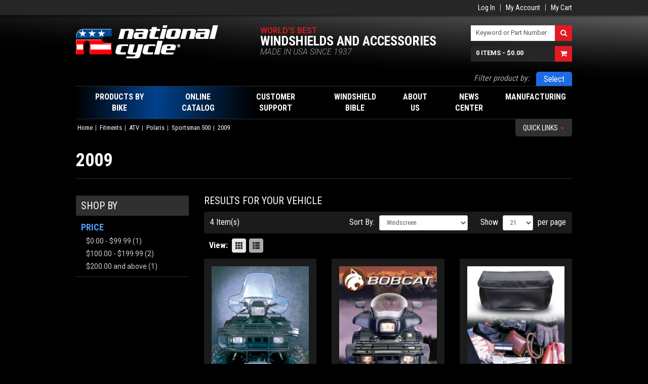

--- FILE ---
content_type: text/html; charset=UTF-8
request_url: http://www.nationalcycle.com/vehicles/atv-1/polaris/polarissportsman500/2009polarissportsman500.html
body_size: 8007
content:
<!DOCTYPE html>
<head>
    <meta http-equiv="Content-Type" content="text/html; charset=utf-8" />
<title>2009 Polaris Sportsman 500</title>
<meta name="description" content="2009 Polaris Sportsman 500" />
<meta name="keywords" content="2009, Polaris, Sportsman, 500" />
<meta name="robots" content="INDEX,FOLLOW" />
<link rel="icon" href="http://www.nationalcycle.com/skin/frontend/ncweb/default/favicon.ico" type="image/x-icon" />
<link rel="shortcut icon" href="http://www.nationalcycle.com/skin/frontend/ncweb/default/favicon.ico" type="image/x-icon" />
<!--[if lt IE 7]>
<script type="text/javascript">
//<![CDATA[
    var BLANK_URL = 'http://www.nationalcycle.com/js/blank.html';
    var BLANK_IMG = 'http://www.nationalcycle.com/js/spacer.gif';
//]]>
</script>
<![endif]-->
<link rel="stylesheet" type="text/css" href="http://www.nationalcycle.com/media/css/01655a6dac415dd05c4d05d4a08d43e9.css" />
<link rel="stylesheet" type="text/css" href="http://www.nationalcycle.com/media/css/c3ce28910185ec49dbc551c98f91f6d6.css" media="all" />
<script type="text/javascript" src="http://www.nationalcycle.com/media/js/71b96fb95aeaa33ec02475620442ea1d.js"></script>

<script type="text/javascript">
//<![CDATA[
Mage.Cookies.path     = '/';
Mage.Cookies.domain   = '.nationalcycle.com';
//]]>
</script>

<script type="text/javascript">
//<![CDATA[
optionalZipCountries = ["HK","IE","MO","PA"];
//]]>
</script>
<link href="//fonts.googleapis.com/css?family=Roboto:300italic,400,500,700|Roboto+Condensed:400,700|Roboto+Slab:400" rel="stylesheet" type="text/css">
<meta http-equiv="X-UA-Compatible" content="IE=edge,chrome=1">
<meta name="viewport" content="width=1010" />

<!-- Apple Icons -->
<link rel="apple-touch-icon" href="/NC-iPhone-iPad.png" />
<!-- HTML5 shim and Respond.js IE8 support of HTML5 elements and media queries -->
<!--[if lt IE 9]>
  <script src="https://oss.maxcdn.com/libs/html5shiv/3.7.0/html5shiv.js"></script>
  <script src="https://oss.maxcdn.com/libs/respond.js/1.4.2/respond.min.js"></script>
<![endif]-->
<script type="text/javascript">//<![CDATA[
        var Translator = new Translate([]);
        //]]></script></head>
<body class=" catalog-category-view categorypath-vehicles-atv-1-polaris-polarissportsman500-2009polarissportsman500-html category-2009polarissportsman500">

        <div id="top-bar-container">
	<header role="top-bar" class="container">
		<div class="right">
			<div class="top-welcome">
											</div>
			<div class="top-links">
 				        
				  
				<ul class="links">
                        <li class="first" ><a href="http://www.nationalcycle.com/customer/account/login/" title="Log In" >Log In</a></li>
                                <li ><a href="http://www.nationalcycle.com/customer/account/" title="My Account" >My Account</a></li>
                                <li class=" last" ><a href="http://www.nationalcycle.com/checkout/cart/" title="My Cart" class="top-link-cart">My Cart</a></li>
            </ul>
			</div>
			<div class="top-languages">
							</div>
		</div>
	</header>
</div>

<div class="container">
	<header role="banner">
		    	
			
		<a href="http://www.nationalcycle.com/" title="National Cycle" class="logo"><strong>National Cycle</strong><img src="http://www.nationalcycle.com/skin/frontend/ncweb/default/images/logo.png" alt="National Cycle" /\
></a>
		<div class="quick-access">
			<div class="brand-tagline">
				<div class="line1">World's Best</div>
				<div class="line2">Windshields and Accessories</div>
				<div class="line3">MADE IN USA Since 1937</div>
			</div>
			<div class="top-search-cart">
				<div class="top-search">
					<form id="search_mini_form" action="http://www.nationalcycle.com/catalogsearch/result/" method="get">
    <div class="form-search">
        <div class="input-group">
            <span class="input-group-addon">
                <label for="search">Search:</label>
            </span>
            <input id="search" type="text" name="q" value="" class="input-text form-control" maxlength="128">
            <span class="input-group-btn">
                <button type="submit" title="Search" class="btn fa fa-search"><span><span class="">Search</span></span></button>
            </span>
        </div>

        <div id="search_autocomplete" class="search-autocomplete"></div>
        <script type="text/javascript">
        //<![CDATA[
            var searchForm = new Varien.searchForm('search_mini_form', 'search', 'Keyword or Part Number');
            searchForm.initAutocomplete('http://www.nationalcycle.com/catalogsearch/ajax/suggest/', 'search_autocomplete');
        //]]>
        </script>
    </div>
</form>
				</div>
				<div class="top-cart">
											      	
				
						  
						  <div class="block-cart" id="minicart">
    <a href="http://www.nationalcycle.com/checkout/cart/" class="cartLink input-group">
        <span class="input-text">
                            <span class="cart-count"><span class="count">0 items</span></span>
                                        - <span class="cart-total"><span class="total"><span class="price">$0.00</span></span></span>
                    </span>
        <span class="input-group-btn">
            <span class="btn fa fa-shopping-cart"></span>
        </span>
    </a>

    <div class="block-content">
        <div id="minicart-messages" class="messages"></div>
                            <p class="empty">You have no items in your shopping cart.</p>
        
            </div>
</div>


				</div>
			</div>
		</div>
			</header>
</div>

<div class="container">
	<div class="filter-products">
		<label>Filter product by:</label>
		<div class="filter-products-bar">
			<div class="filter-products-title"></div>
			<div class="filter-products-actions">
				<a href="#" class="filter-products-edit">Edit</a>
				<span class="spacer"></span>
				<a href="#" class="filter-products-remove">Remove</a>
			</div>
		</div>
	</div>
</div>

	<div class="container">
		<nav class="navbar navbar-main" role="navigation">
			<ul class="nav navbar-nav">
				<li class="parent shop">
					<div class="parent-inner">
	                                        
                                                <a href="#"><span>Products By Bike</span></a>
<ul class="dropdown-menu">
	<li class="first">
		<a href="#"><span>Select Bike</span></a>
	</li>
</ul>					</div>
				</li>
																			<li class="parent full-width-child">
							<div class="parent-inner">
																
								<a href="http://www.nationalcycle.com/catalogs.html">
									Online Catalog								</a>
																																	<ul class="dropdown-menu full-width">
										<li>
											<div class="tabs-vertical">
												<div class="tabs-vertical-nav">
																																																																						<div class="tab">
																<div class="tab-nav">
																	<span class="title">American V-Twin</span>
																</div>
																<div class="tab-content"><p class="dontsplit"><strong>Windshields</strong>

<a href="http://www.nationalcycle.com/catalog/product/view/id/21/category/4615/">VStream&reg; Windscreens</a><br>

<a href="http://www.nationalcycle.com/catalog/product/view/id/27/category/4615/">Wave&reg; Windscreens</a><br>

<a href="http://www.nationalcycle.com/catalog/product/view/id/28/category/4615/">SwitchBlade® Quick-Release Windshields</a><br>

<a href="http://www.nationalcycle.com/catalog/product/view/id/32/category/4615/">Wave QR&reg; Quick Release Fairings</a><br>

<a href="http://www.nationalcycle.com/catalog/product/view/id/33/category/4615/">Spartan® Quick Release Windshields</a><br>

<a href="http://www.nationalcycle.com/catalog/product/view/id/35/category/4615/">Replacement Screens</a><br>

<a href="http://www.nationalcycle.com/catalog/product/view/id/36/category/4615/">Heavy Duty™ Windshields</a><br>

<a href="http://www.nationalcycle.com/catalog/product/view/id/1359/category/4615/">Heritage Line: Beaded Windshield Components</a><br>

<a href="http://www.nationalcycle.com/catalog/product/view/id/39/category/4615/">Dakota 3.0™ Windshields</a><br>

<a href="http://www.nationalcycle.com/catalog/product/view/id/50/category/4615/">Plexifairing™</a><br>

<a href="http://www.nationalcycle.com/catalog/product/view/id/54/category/4615/">Street Shield™ and Street Shield EX™</a><br>

<a href="http://www.nationalcycle.com/catalog/product/view/id/56/category/4615/">Deflector Screen™</a><br>

<a href="http://www.nationalcycle.com/catalog/product/view/id/1198/category/4615/">Mohawk™ Windshield</a><br>

<a href="http://www.nationalcycle.com/catalog/product/view/id/58/category/4615/">Flyscreen®</a></p><p class="dontsplit"><strong>Windshield Accessories</strong>

<a href="http://www.nationalcycle.com/catalog/product/view/id/61/category/4615/">Holdster™ WIndshield Bags</a></p><p class="dontsplit"><strong>Windshield Care</strong>

<a href="http://www.nationalcycle.com/catalog/product/view/id/63/category/4615/">Shield Wash™ and RainZip®</a></p><p class="dontsplit"><strong>Deflectors</strong>

<a href="http://www.nationalcycle.com/catalog/product/view/id/30/category/4615/">Hand Deflectors</a><br>

<a href="http://www.nationalcycle.com/catalog/product/view/id/46/category/4615/">Chrome Lower Deflectors</a><br>

<a href="http://www.nationalcycle.com/catalog/product/view/id/49/category/4615/">Heat Shields</a></p><p class="dontsplit"><strong>Accessory Lights</strong>

<a href="http://www.nationalcycle.com/catalog/product/view/id/72/category/4615/">Spotlight Bars and Accessories</a></p><p class="dontsplit"><strong>Chrome Accessories</strong>

<a href="http://www.nationalcycle.com/catalog/product/view/id/20/category/4615/">Cast Fender Tips and Speedo Cowls</a></p><p class="dontsplit"><strong>Paladin® Scout Accessories</strong>

<a href="http://www.nationalcycle.com/catalog/product/view/id/1148/category/4615/">Quick Release Back Rest/Luggage Racks</a></p></div>
															</div>
																																																																																				<div class="tab">
																<div class="tab-nav">
																	<span class="title">Metric</span>
																</div>
																<div class="tab-content"><p class="dontsplit"><strong>Windshields</strong>

<a href="http://www.nationalcycle.com/catalog/product/view/id/8/category/4615/">VStream® Windscreens</a><br>

<a href="http://www.nationalcycle.com/catalog/product/view/id/1345/category/4615/">VStream® Windscreens for Gold Wings</a><br>

<a href="http://www.nationalcycle.com/catalog/product/view/id/2/category/4615/">SwitchBlade® Quick-Release Windshields</a><br>

<a href="http://www.nationalcycle.com/catalog/product/view/id/1135/category/4615/">Spartan® Quick Release Windshields</a><br>

<a href="http://www.nationalcycle.com/catalog/product/view/id/34/category/4615/">Replacement Screens</a><br>

<a href="http://www.nationalcycle.com/catalog/product/view/id/37/category/4615/">Heavy Duty™ Windshields</a><br>

<a href="http://www.nationalcycle.com/catalog/product/view/id/40/category/4615/">Dakota 3.0™ and Dakota 4.5™ Windshields</a><br>

<a href="http://www.nationalcycle.com/catalog/product/view/id/51/category/4615/">Plexifairing™ and Plexistar™</a><br>

<a href="http://www.nationalcycle.com/catalog/product/view/id/52/category/4615/">Plexifairing GT™</a><br>

<a href="http://www.nationalcycle.com/catalog/product/view/id/55/category/4615/">Street Shield™ and Street Shield EX™</a><br>

<a href="http://www.nationalcycle.com/catalog/product/view/id/57/category/4615/">Deflector Screen™</a><br>

<a href="http://www.nationalcycle.com/catalog/product/view/id/60/category/4615/">F-Series™ Fairings</a><br>

<a href="http://www.nationalcycle.com/catalog/product/view/id/1199/category/4615/">Mohawk™ Windshield</a><br>

<a href="http://www.nationalcycle.com/catalog/product/view/id/59/category/4615/">Flyscreen®</a></p><p class="dontsplit"><strong>Windshield Accessories</strong>

<a href="http://www.nationalcycle.com/catalog/product/view/id/62/category/4615/">Holdster™ Windshield Bags</a></p><p class="dontsplit"><strong>Windshield Care</strong>

<a href="http://www.nationalcycle.com/catalog/product/view/id/64/category/4615/">Shield Wash™ and RainZip®</a></p><p class="dontsplit"><strong>Deflectors</strong>

<a href="http://www.nationalcycle.com/catalog/product/view/id/31/category/4615/">Hand Deflectors</a><br>

<a href="http://www.nationalcycle.com/catalog/product/view/id/47/category/4615/">Chrome Lower Deflectors</a><br>

<a href="http://www.nationalcycle.com/catalog/product/view/id/48/category/4615/">GL1800 Wing Deflectors™</a></p><p class="dontsplit"><strong>Accessory Lights</strong>

<a href="http://www.nationalcycle.com/catalog/product/view/id/73/category/4615/">Spotlight Bars and Accessories</a></p><p class="dontsplit"><strong>Chrome Accessories</strong>

<a href="http://www.nationalcycle.com/catalog/product/view/id/29/category/4615/">Cast Fender Tips and Speedo Cowls</a></p><p class="dontsplit"><strong>Paladin® Accessories</strong>

<a href="http://www.nationalcycle.com/catalog/product/view/id/74/category/4615/">Quick Release Back Rest/Luggage Rack</a><br>

<a href="http://www.nationalcycle.com/catalog/product/view/id/75/category/4615/">Metric Cruiser Highway Bars</a><br>

<a href="http://www.nationalcycle.com/catalog/product/view/id/1322/category/4615/">GL1800 Gold Wing Comfort Bars</a></p><p class="dontsplit"><strong>Extreme Adventure Gear™</strong>

<a href="http://www.nationalcycle.com/catalog/product/view/id/1463/category/4615/">Extreme Adventure Gear™ Side Guards</a><br>

<a href="http://www.nationalcycle.com/catalog/product/view/id/1464/category/4615/">Extreme Adventure Gear™ Accessories</a></p></div>
															</div>
																																																																																				<div class="tab">
																<div class="tab-nav">
																	<span class="title">ATV/UTV</span>
																</div>
																<div class="tab-content"><p class="dontsplit"><strong>Windshields</strong>

<a href="http://www.nationalcycle.com/catalog/product/view/id/1083/category/4615/">Wash'n'Wipe™ SxS UTV Windshields</a><br>

<a href="http://www.nationalcycle.com/catalog/product/view/id/1082/category/4615/">UTV Windshields</a><br>

<a href="http://www.nationalcycle.com/catalog/product/view/id/94/category/4615/">ATV Windshields</a></p><p class="dontsplit"><strong>Windshield Accessories</strong>

<a href="http://www.nationalcycle.com/catalog/product/view/id/95/category/4615/">Holdster™ Windshield Bags</a><br>

<a href="http://www.nationalcycle.com/catalog/product/view/id/1412/category/4615/">Wash'n'Wipe™ Kits for SxS UTV Windshields</a></p><p class="dontsplit"><strong>Windshield Care</strong>

<a href="http://www.nationalcycle.com/catalog/product/view/id/66/category/4615/">Shield Wash™ and RainZip®</a></p><p class="dontsplit"><strong>Deflectors</strong>

<a href="http://www.nationalcycle.com/catalog/product/view/id/1207/category/4615/">AirFlares™ for SxS UTVs</a></p></div>
															</div>
																																																																																				<div class="tab">
																<div class="tab-nav">
																	<span class="title">Gifts and Apparel</span>
																</div>
																<div class="tab-content"></div>
															</div>
																																																																																				<div class="tab">
																<div class="tab-nav">
																	<span class="title">Scooters/Urban Transport</span>
																</div>
																<div class="tab-content"><p class="dontsplit"><strong>Windshields</strong>

<a href="http://www.nationalcycle.com/catalog/product/view/id/92/category/4615/">VStream&reg; Windscreens</a><br>

<a href="http://www.nationalcycle.com/catalog/product/view/id/91/category/4615/">Replacement Screens</a></p><p class="dontsplit"><strong>Windshield Care</strong>

<a href="http://www.nationalcycle.com/catalog/product/view/id/70/category/4615/">Shield Wash™ and RainZip®</a></p></div>
															</div>
																																																																																																																																											<div class="tab">
																<div class="tab-nav">
																	<span class="title">BMW</span>
																</div>
																<div class="tab-content"><p class="dontsplit"><strong>Windshields</strong>

<a href="http://www.nationalcycle.com/catalog/product/view/id/22/category/4615/">VStream&reg; Windscreens</a><br>

<a href="http://www.nationalcycle.com/catalog/product/view/id/38/category/4615/">Heavy Duty™ Windshields</a><br>

<a href="http://www.nationalcycle.com/catalog/product/view/id/41/category/4615/">Dakota 4.5™ Windshields</a><br>

<a href="http://www.nationalcycle.com/catalog/product/view/id/42/category/4615/">ZTechnik® Accessory Windscreens</a><br>

<a href="http://www.nationalcycle.com/catalog/product/view/id/1139/category/4615/">Flyscreen®</a><br>

<a href="http://www.nationalcycle.com/catalog/product/view/id/1245/category/4615/">Mohawk™ Windshield</a></p><p class="dontsplit"><strong>Windshield Accessories</strong>

<a href="http://www.nationalcycle.com/catalog/product/view/id/77/category/4615/">ZTechnik® Mirror Extenders</a><br>

<a href="http://www.nationalcycle.com/catalog/product/view/id/1163/category/4615/">ZTechnik® Windscreen Stabilizer Kit</a></p><p class="dontsplit"><strong>Windshield Care</strong>

<a href="http://www.nationalcycle.com/catalog/product/view/id/65/category/4615/">Shield Wash™ and RainZip®</a></p><p class="dontsplit"><strong>Deflectors</strong>

<a href="http://www.nationalcycle.com/catalog/product/view/id/1200/category/4615/">GS Fairing Winglets</a></p><p class="dontsplit"><strong>Headlight Guards</strong>

<a href="http://www.nationalcycle.com/catalog/product/view/id/1058/category/4615/">ZTechnik® Headlight Guards</a></p><p class="dontsplit"><strong>Carbon Fiber Trim</strong>

<a href="http://www.nationalcycle.com/catalog/product/view/id/24/category/4615/">ZTechnik® Carbon Fiber Trim</a></p><p class="dontsplit"><strong>Anodized Aluminum Trim</strong>

<a href="http://www.nationalcycle.com/catalog/product/view/id/80/category/4615/">ZTechnik® Machined Aluminum ZCaps™</a><br>

<a href="http://www.nationalcycle.com/catalog/product/view/id/81/category/4615/">ZTechnik® Machined Aluminum ZPlugs™</a></p><p class="dontsplit"><strong>Engine Guards</strong>

<a href="http://www.nationalcycle.com/catalog/product/view/id/83/category/4615/">ZTechnik® R-Series Engine Guards</a><br>

<a href="http://www.nationalcycle.com/catalog/product/view/id/1462/category/4615/">ZTechnik® Extreme Adventure Gear™ Side Guards</a></p><p class="dontsplit"><strong>Helmet Locks</strong>

<a href="http://www.nationalcycle.com/catalog/product/view/id/86/category/4615/">ZTechnik® License Plate Bracket Helmet Locks</a></p></div>
															</div>
																																							</div>
												<div class="tabs-vertical-content">
													<div class="tabs-vertical-display"></div>
												</div>
											</div>
										</li>
									</ul>
															</div>
						</li>
													<li class="parent">
					<div class="parent-inner">
                                              	
						
						<a href="http://www.nationalcycle.com/support-intro"><span>Customer Support</span></a>
<ul class="dropdown-menu">
	<li class="first">
		<a href="http://www.nationalcycle.com/support-intro"><span>Service/Support Overview</span></a>
	</li>
	<li>
		<a href="http://www.nationalcycle.com/support-orders"><span>How To Order</span></a>
	</li>
	<li>
		<a href="http://www.nationalcycle.com/support-intl-dist"><span>International Distributors</span></a>
	</li>	
	<li>
		<a href="http://www.nationalcycle.com/support-ship-policy"><span>Shipping and Returns Policy</span></a>
	</li>
	<li>
		<a href="http://www.nationalcycle.com/support-registration-nc"><span>Windshield Warranty Registration</span></a>
	</li>
	<li>
		<a href="http://www.nationalcycle.com/support-catalogs"><span>View/Download a Catalog</span></a>
	</li>
	<li>
		<a href="http://www.nationalcycle.com/support-ispl-parts"><span>Download Product Instruction Sheets</span></a>
	</li>
	<li class=" last">
		<a href="http://www.nationalcycle.com/support-ispl-parts"><span>Order Replacement Parts</span></a>
	</li>
</ul>					</div>
				</li>
				<li class="parent">
					<div class="parent-inner">
						  
                                                <a href="http://www.nationalcycle.com/bible-history-windshield"><span>Windshield Bible</span></a>
<ul class="dropdown-menu">
	<li class="first">
		<a href="http://www.nationalcycle.com/bible-history-windshield"><span>The History of Motorcycle Windshields</span></a>
	</li>
	<li>
		<a href="http://www.nationalcycle.com/bible-why-windshield"><span>Why Buy a Windshield?</span></a>
	</li>
	<li>
		<a href="http://www.nationalcycle.com/bible-height-windshield"><span>Get the Right Height</span></a>
	</li>
	<li>
		<a href="http://www.nationalcycle.com/bible-polycarbonate-windshields"><span>Polycarbonate Windshield Strength</span></a>
	</li>
	<li>
		<a href="http://www.nationalcycle.com/bible-quantum-innovation"><span>Our Quantum&reg; Innovation</span></a>
	</li>
	<li>
		<a href="http://www.nationalcycle.com/bible-rainzip-difference"><span>The RainZip&reg; Difference</span></a>
	</li>
	<li>
		<a href="http://www.nationalcycle.com/bible-caring-windshield"><span>Caring for Your Windshield</span></a>
	</li>
	<li>
		<a href="http://www.nationalcycle.com/bible-windshield-trimming"><span>How to Trim Your Windshield</span></a>
	</li>
	<li class="last">
		<a href="http://www.nationalcycle.com/bible-warranty-windshield"><span>Our 3-Year Unbreakable Warranty</span></a>
	</li>
</ul>					</div>
				</li>
				<li class="parent">
					<div class="parent-inner">
						
                                                <a href="http://www.nationalcycle.com/about-us"><span>About Us</span></a>
<ul class="dropdown-menu">
	<li class="first">
		<a href="http://www.nationalcycle.com/about-us"><span>Who We Are</span></a>
	</li>
	<li>
		<a href="http://www.nationalcycle.com/about-us/timeline/1937-1945"><span>Our Historic Timeline</span></a>
	</li>
	<li>
		<a href="http://www.nationalcycle.com/about-us-brands"><span>National Cycle Brands</span></a>
	</li>
	<li>
		<a href="http://www.nationalcycle.com/about-us-philosophy"><span>Rider*Centrik&trade;: A Culture of Enthusiasts</span></a>
	</li>
	<li class="last">
		<a href="http://www.nationalcycle.com/about-us-ztechnik"><span>Our ZTechnik&reg; Brand</span></a>
	</li>
</ul>                                        </div>
				</li>
				<li class="parent">
                                        <div class="parent-inner">
                                                
                                                <a href="http://www.nationalcycle.com/blog"><span>News Center</span></a>
<ul class="dropdown-menu">
	<li class="first">
		<a href="http://www.nationalcycle.com/blog/category/products"><span>New Products</span></a>
	</li>
	<li>
		<a href="http://www.nationalcycle.com/blog/category/video"><span>Featured Videos</span></a>
	</li>
	<li>
		<a href="http://www.nationalcycle.com/blog/category/news"><span>Company News</span></a>
	</li>
	<li>
		<a href="http://www.nationalcycle.com/blog/category/racing"><span>NC Racing News</span></a>
	</li>
	<li>
		<a href="http://www.nationalcycle.com/blog/category/calendar"><span>Rally/Event Calendar</span></a>
	</li>
	<li>
		<a href="http://www.nationalcycle.com/blog/category/testimonials"><span>Customer Testimonials</span></a>
	</li>
	<li>
		<a href="http://www.nationalcycle.com/blog/category/forsale"><span>Motorcycles for Sale</span></a>
	</li>
	<li>
		<a href="http://www.nationalcycle.com/blog/category/releases"><span>Press Releases</span></a>
	</li>
	<li>
		<a href="http://www.nationalcycle.com/blog/category/downloads"><span>Downloads</span></a>
	</li>
	<li class="last">
		<a href="http://www.nationalcycle.com/blog/category/jobs"><span>Job Postings</span></a>
	</li>
</ul>                                        </div>
				</li>
				<li class="parent">
                                        <div class="parent-inner">
                                                
                                                <a href="http://www.nationalcycle.com/manufacturing-overview"><span>Manufacturing</span></a>
<ul class="dropdown-menu pull-right">
	<li class="first">
		<a href="http://www.nationalcycle.com/manufacturing-overview"><span>Manufacturing Overview</span></a>
	</li>
	<li>
		<a href="http://www.nationalcycle.com/manufacturing-pcq"><span>OEM Manufacturing</span></a>
	</li>
	<li class="last">
		<a href="http://www.nationalcycle.com/manufacturing-iso9001"><span>ISO 9001:2015 Certification</span></a>
	</li>
</ul>                                        </div>

				</li>
			</ul>
		</nav>
	</div>


		<div class="container quick-links-container">
		<div class="quick-links collapse-group">
			<div class="quick-links-nav collapse">
				<div class="quick-links-close fa fa-times"></div>
				<ul>
<li><strong>What's Hot</strong></li>
<li><a href="/catalogs/metric/vstream-mt.html">VStream&reg; Windscreens</a></li>

<li><strong>Support</strong></li>
<li><a href="/support-registration-nc">Windscreen Warranty<br />Registration</a></li>
<li><a href="/support-ispl-parts">Order Replacement Parts</a></li>
<li><a href="/support-catalogs">Download Catalogs</a></li>
<li><a href="/support-ispl-parts">Download Product<br />Instruction Sheets</a></li>
<li><a href="/faq">Frequently Asked<br />Questions</a></li>

<li><strong>News &amp; Events</strong></li>
<li><a href="/blog/category/calendar">Rally/Events Calendar</a></li>
<li><a href="/blog/category/products">New Products</a></li>
<li><a href="/blog/category/jobs">Job Postings</a></li>
</ul>			</div>
			<a href="javascript:;" class="quick-links-toggle" data-toggle="collapse" data-target=".quick-links-nav">Quick Links <b></b></a>
		</div>
	</div>
	
    <div class="container">
            <noscript>
        <div class="global-site-notice noscript">
            <div class="notice-inner">
                <p>
                    <strong>JavaScript seems to be disabled in your browser.</strong><br />
                    You must have JavaScript enabled in your browser to utilize the functionality of this website.                </p>
            </div>
        </div>
    </noscript>
        <ul class="breadcrumb">
            <li class="home">
        		
	      <a href="http://www.nationalcycle.com/" title="Go to Home Page">Home</a>
                </li>
            <li class="category3">
        		
	      <a href="http://www.nationalcycle.com/vehicles.html" title="">Fitments</a>
                </li>
            <li class="category5747">
        		
	      <a href="http://www.nationalcycle.com/vehicles/atv-1.html" title="">ATV</a>
                </li>
            <li class="category2804">
        		
	      <a href="http://www.nationalcycle.com/vehicles/atv-1/polaris.html" title="">Polaris</a>
                </li>
            <li class="category4614">
        		
	      <a href="http://www.nationalcycle.com/vehicles/atv-1/polaris/polarissportsman500.html" title="">Sportsman 500</a>
                </li>
            <li class="category4615">
                    <strong>2009</strong>
                </li>
    </ul>
<div class="page-title category-title">
    <h1>2009</h1>
</div>

        <div class="layout layout-2-cols">
            <aside role="complementary">
                <div class="block block-layered-nav">
    <div class="block-title">
        <strong><span>Shop By</span></strong>
    </div>
    <div class="block-content">
                                                <dl id="narrow-by-list">
                                                                                                    <dt>Price</dt>
                    <dd>
<ol>
    <li>
                <a href="http://www.nationalcycle.com/vehicles/atv-1/polaris/polarissportsman500/2009polarissportsman500.html?price=-100"><span class="price">$0.00</span> - <span class="price">$99.99</span></a>
                        (1)
            </li>
    <li>
                <a href="http://www.nationalcycle.com/vehicles/atv-1/polaris/polarissportsman500/2009polarissportsman500.html?price=100-200"><span class="price">$100.00</span> - <span class="price">$199.99</span></a>
                        (2)
            </li>
    <li>
                <a href="http://www.nationalcycle.com/vehicles/atv-1/polaris/polarissportsman500/2009polarissportsman500.html?price=200-"><span class="price">$200.00</span> and above</a>
                        (1)
            </li>
</ol>
</dd>
                                            </dl>
            <script type="text/javascript">decorateDataList('narrow-by-list')</script>
            </div>
</div>
            </aside>
            <div role="main">
                                

<div class="results-title">Results for your vehicle</div>


            
<div class="category-products">
    <div class="toolbar">
    <div class="pager">
        <p class="amount">
                            4 Item(s)                    </p>

        <div class="limiter">
            <label>Show</label>
            <select onchange="setLocation(this.value)" class="form-control input-sm">
                            <option value="http://www.nationalcycle.com/vehicles/atv-1/polaris/polarissportsman500/2009polarissportsman500.html?limit=9">
                    9                </option>
                            <option value="http://www.nationalcycle.com/vehicles/atv-1/polaris/polarissportsman500/2009polarissportsman500.html?limit=21" selected="selected">
                    21                </option>
                            <option value="http://www.nationalcycle.com/vehicles/atv-1/polaris/polarissportsman500/2009polarissportsman500.html?limit=30">
                    30                </option>
                            <option value="http://www.nationalcycle.com/vehicles/atv-1/polaris/polarissportsman500/2009polarissportsman500.html?limit=all">
                    All                </option>
                        </select> per page        </div>   
                

        <div class="sort-by">
            <label>Sort By:</label>
            <select onchange="setLocation(this.value)" class="form-control input-sm">
            

            			                        <option value="http://www.nationalcycle.com/vehicles/atv-1/polaris/polarissportsman500/2009polarissportsman500.html?dir=asc&amp;order=name">
                                Description                        </option>
               	
	

            						
		       <option value="http://www.nationalcycle.com/vehicles/atv-1/polaris/polarissportsman500/2009polarissportsman500.html?dir=asc&amp;order=sku">
				SKU			</option>
		
		
	

            			<option value="http://www.nationalcycle.com/vehicles/atv-1/polaris/polarissportsman500/2009polarissportsman500.html?dir=asc&amp;order=price">
			Price: Low to High		</option>
		<option value="http://www.nationalcycle.com/vehicles/atv-1/polaris/polarissportsman500/2009polarissportsman500.html?dir=desc&amp;order=price">
			Price: High to Low		</option>
	

            					      <option value="http://www.nationalcycle.com/vehicles/atv-1/polaris/polarissportsman500/2009polarissportsman500.html?dir=desc&amp;order=windscreen" selected="selected">
				Windscreen			</option>     
		
	

            						
		       <option value="http://www.nationalcycle.com/vehicles/atv-1/polaris/polarissportsman500/2009polarissportsman500.html?dir=asc&amp;order=product_type">
				Product Type			</option>
		
		
	

            </select>
	                       </div>
    </div>

        <div class="sorter">
                <p class="view-mode">
                                    <label>View:</label>
                                                <strong title="Grid" class="grid">Grid</strong>&nbsp;
                                                                <a href="http://www.nationalcycle.com/vehicles/atv-1/polaris/polarissportsman500/2009polarissportsman500.html?mode=list" title="List" class="list">List</a>&nbsp;
                                                </p>
        
        
    
    
    
    
    
    </div>
    </div>
        
    
                            <ul class="products-grid">
                    <li class="item first">
                <div class="item-well">
                    <a href="http://www.nationalcycle.com/vehicles/atv-1/polaris/polarissportsman500/2009polarissportsman500/n2574.html" title="National Cycle ATV Fairing" class="product-image">
                                                                                           
                            <img src="http://www.nationalcycle.com/media/catalog/product/cache/1/small_image/200x/9df78eab33525d08d6e5fb8d27136e95/a/v/avxxmn2574.jpg" alt="National Cycle ATV Fairing" />
                                            </a>

                       
                    <h2 class="product-name"><span class="sku">N2574</span> <a href="http://www.nationalcycle.com/vehicles/atv-1/polaris/polarissportsman500/2009polarissportsman500/n2574.html" title="National Cycle ATV Fairing">National Cycle ATV Fairing</a></h2>
                                                                                                        

                        
    <div class="price-box">
                                                                <span class="regular-price" id="product-price-376">
                                            <span class="price">$179.95</span>                                    </span>
                        
        </div>

                        <div class="actions">
                                <!--Check to make sure that the product type isnt a bundle. If it is, dont show an add to cart button.-Mike Kowols 8/8/16-->
                                                                                             <button type="button" title="Add to Cart" class="button btn-cart" onclick="setLocation('http://www.nationalcycle.com/checkout/cart/add/uenc/aHR0cDovL3d3dy5uYXRpb25hbGN5Y2xlLmNvbS92ZWhpY2xlcy9hdHYtMS9wb2xhcmlzL3BvbGFyaXNzcG9ydHNtYW41MDAvMjAwOXBvbGFyaXNzcG9ydHNtYW41MDAuaHRtbA,,/product/376/form_key/MjrXiMv5j6EQ7pbc/')"><span><span>Add to Cart</span></span></button>
                                                    </div>
                                     </div>
            </li>
                                    <li class="item">
                <div class="item-well">
                    <a href="http://www.nationalcycle.com/vehicles/atv-1/polaris/polarissportsman500/2009polarissportsman500/n3070.html" title="Bobcat™ ATV Fairing" class="product-image">
                                                                                           
                            <img src="http://www.nationalcycle.com/media/catalog/product/cache/1/small_image/200x/9df78eab33525d08d6e5fb8d27136e95/a/v/avxxmn3070.jpg" alt="Bobcat™ ATV Fairing" />
                                            </a>

                       
                    <h2 class="product-name"><span class="sku">N3070</span> <a href="http://www.nationalcycle.com/vehicles/atv-1/polaris/polarissportsman500/2009polarissportsman500/n3070.html" title="Bobcat™ ATV Fairing">Bobcat™ ATV Fairing</a></h2>
                                                                                                        

                        
    <div class="price-box">
                                                                <span class="regular-price" id="product-price-418">
                                            <span class="price">$216.95</span>                                    </span>
                        
        </div>

                        <div class="actions">
                                <!--Check to make sure that the product type isnt a bundle. If it is, dont show an add to cart button.-Mike Kowols 8/8/16-->
                                                                                             <p class="availability out-of-stock"><span>Out of Stock</span></p>
                                                    </div>
                                     </div>
            </li>
                                    <li class="item last">
                <div class="item-well">
                    <a href="http://www.nationalcycle.com/vehicles/atv-1/polaris/polarissportsman500/2009polarissportsman500/n1320.html" title="Holdster™ Windshield Bag for Narrow Frame Heavy Duty™ Windshields" class="product-image">
                                                                                           
                            <img src="http://www.nationalcycle.com/media/catalog/product/cache/1/small_image/200x/9df78eab33525d08d6e5fb8d27136e95/h/o/hoxxmn1320.jpg" alt="Holdster™ Windshield Bag for Narrow Frame Heavy Duty™ Windshields" />
                                            </a>

                       
                    <h2 class="product-name"><span class="sku">N1320</span> <a href="http://www.nationalcycle.com/vehicles/atv-1/polaris/polarissportsman500/2009polarissportsman500/n1320.html" title="Holdster™ Windshield Bag for Narrow Frame Heavy Duty™ Windshields">Holdster™ Windshield Bag for Narrow Frame Heavy Duty™ Windshields</a></h2>
                                            <div class="ratings">
                <span class="amount"><a href="http://www.nationalcycle.com/vehicles/atv-1/polaris/polarissportsman500/2009polarissportsman500/n1320.html#open-reviews">1 Review(s)</a></span>
    </div>
                                                                

                        
    <div class="price-box">
                                                                <span class="regular-price" id="product-price-679">
                                            <span class="price">$169.95</span>                                    </span>
                        
        </div>

                        <div class="actions">
                                <!--Check to make sure that the product type isnt a bundle. If it is, dont show an add to cart button.-Mike Kowols 8/8/16-->
                                                                                             <button type="button" title="Add to Cart" class="button btn-cart" onclick="setLocation('http://www.nationalcycle.com/checkout/cart/add/uenc/aHR0cDovL3d3dy5uYXRpb25hbGN5Y2xlLmNvbS92ZWhpY2xlcy9hdHYtMS9wb2xhcmlzL3BvbGFyaXNzcG9ydHNtYW41MDAvMjAwOXBvbGFyaXNzcG9ydHNtYW41MDAuaHRtbA,,/product/679/form_key/MjrXiMv5j6EQ7pbc/')"><span><span>Add to Cart</span></span></button>
                                                    </div>
                                     </div>
            </li>
                </ul>
                                <ul class="products-grid">
                    <li class="item first">
                <div class="item-well">
                    <a href="http://www.nationalcycle.com/vehicles/atv-1/polaris/polarissportsman500/2009polarissportsman500/n6170.html" title="ATV Mirror Set for Bobcat™ Fairings" class="product-image">
                                                                                           
                            <img src="http://www.nationalcycle.com/media/catalog/product/cache/1/small_image/200x/9df78eab33525d08d6e5fb8d27136e95/a/v/avxxsn6170.jpg" alt="ATV Mirror Set for Bobcat™ Fairings" />
                                            </a>

                       
                    <h2 class="product-name"><span class="sku">N6170</span> <a href="http://www.nationalcycle.com/vehicles/atv-1/polaris/polarissportsman500/2009polarissportsman500/n6170.html" title="ATV Mirror Set for Bobcat™ Fairings">ATV Mirror Set for Bobcat™ Fairings</a></h2>
                                                                                                        

                        
    <div class="price-box">
                                                                <span class="regular-price" id="product-price-729">
                                            <span class="price">$39.95</span>                                    </span>
                        
        </div>

                        <div class="actions">
                                <!--Check to make sure that the product type isnt a bundle. If it is, dont show an add to cart button.-Mike Kowols 8/8/16-->
                                                                                             <p class="availability out-of-stock"><span>Out of Stock</span></p>
                                                    </div>
                                     </div>
            </li>
                </ul>
                        <script type="text/javascript">decorateGeneric($$('ul.products-grid'), ['odd','even','first','last'])</script>
    
    <div class="toolbar-bottom">
       <div class="toolbar">
    <div class="pager">
        <p class="amount">
                            4 Item(s)                    </p>

        <div class="pages">
           
    
    
    
    
    
    
        </div>

    </div>

</div>
    </div>
</div>



            </div>
        </div>
    </div>

    <div class="container">
    <footer role="contentinfo">
        <div class="footer-nav"><div class="col first">
	<div class="title">Need Assistance?</div>
	<div class="links">
		<ul>
			<li><a href="http://www.nationalcycle.com/about-contact">Contact Us</a></li>
			<li><a href="http://www.nationalcycle.com/support-intro">Customer Support</a></li>
			<li><a href="http://www.nationalcycle.com/faq">FAQ's</a></li>
		</ul>
	</div>
</div>
<div class="col">
	<div class="title">About Us</div>
	<div class="links">
		<ul>
			<li><a href="http://www.nationalcycle.com/about-us">Who We Are</a></li>
			<li><a href="http://www.nationalcycle.com/about-us-ztechnik">Our ZTechnik&reg; Brand</a></li>
		</ul>
	</div>
</div>
<div class="col">
	<div class="title">National Cycle, Inc.</div>
	<div class="links">
		<ul>
			<li>2200 S. Maywood Drive</li>
			<li>Maywood, IL 60153-1745</li>
			<li>U.S.A.</li>
		</ul>
		<ul>
			<li>708-343-0400</li>
			<li><a href="mailto:info@nationalcycle.com">info@nationalcycle.com</a></li>
		</ul>
	</div>
</div>
<div class="col last">
	<img src="http://www.nationalcycle.com/media/wysiwyg/global/usa.jpg" alt="Made In U.S.A." />
	<p>Follow us on:</p>
	<a href="https://www.facebook.com/nationalcycle" target="_blank" class="social"><img src="http://www.nationalcycle.com/media/wysiwyg/global/Mini_Facebook.png" alt="Facebook" /></a>
	<a href="https://www.youtube.com/user/natcyc" target="_blank" class="social"><img src="http://www.nationalcycle.com/media/wysiwyg/global/Mini_YouTube.png" alt="YouTube" /></a>
	<a href="https://www.instagram.com/nationalcycle/" target="_blank" class="social"><img src="http://www.nationalcycle.com/media/wysiwyg/global/Mini_Instagram.png" alt="Instagram" /></a>
	<a href="https://twitter.com/National_Cycle" target="_blank" class="social"><img src="http://www.nationalcycle.com/media/wysiwyg/global/Mini_Twitter.png" alt="LinkedIn" /></a>
</div></div>
        <div class="footer-bottom">
	        <div class="copyright">Official Website of National Cycle Inc. USA. Copyright ©1998-2026. All rights reserved.</div>
	        <div class="footer-links"><ul class="links">
	<li class="first"><a title="Terms of Use" href="http://www.nationalcycle.com/business-policy">Business Policy</a></li>
	<li><a title="Terms of Use" href="http://www.nationalcycle.com/sustainability-policy">Sustainability Policy</a></li>
	<li><a title="Terms of Use" href="http://www.nationalcycle.com/terms-of-use">Terms of Use</a></li>
	<li class="last"><a title="Privacy Policy" href="http://www.nationalcycle.com/privacy-security">Privacy Policy</a></li>
</ul></div>
	    </div>
    </footer>
</div>
    

<script type="text/javascript">
    var validationForInvisibleCaptchaForm;
    var formToProtectOnPage;

    var onSubmit = function (token) {
            if (validationForInvisibleCaptchaForm.validator.validate()){
                document.getElementById('amasty_invisible_token').setAttribute('value', token);
                document.getElementById('amasty_invisible_token').form.submit();
            } else {
                grecaptcha.reset();
            }
    };

    var onloadCallback = function () {
        formToProtectOnPage.innerHTML +=
            '<input type="hidden" id="amasty_invisible_token" name="amasty_invisible_token" value=""/>';
        validationForInvisibleCaptchaForm = new VarienForm(formToProtectOnPage.id, false);
        var id = "";
        if (!id) {
            id = document.getElementById('amasty_invisible_token').form.querySelector("[type='submit']");
        }
        grecaptcha.render(id, {
            'sitekey': '6Ld_hiYUAAAAAM0Zh_EcPxzPsW358jDf-ppPNat2',
            'callback': onSubmit
        });
    };

    formsToProtect = ["#form-validate","#login-form","#review-form"];
    formsToProtect.forEach(function(item) {
        formToProtect = $$(item)[0];
        if (formToProtect) {
            formToProtectOnPage = formToProtect;
        }
    });
    if (formToProtectOnPage) {
        var recaptchaScript = document.createElement('script');
        recaptchaScript.src = 'https://www.google.com/recaptcha/api.js?onload=onloadCallback&render=explicit';
        recaptchaScript.attributes = 'async defer';
        document.body.appendChild(recaptchaScript);
    }
</script>
    <!--V2hJDVdvXurFv6MVfl9qzcnWODVcsN2r-->
<!--9d65339700f224f325e03402b2c4d89d-->
</body>
</html>
